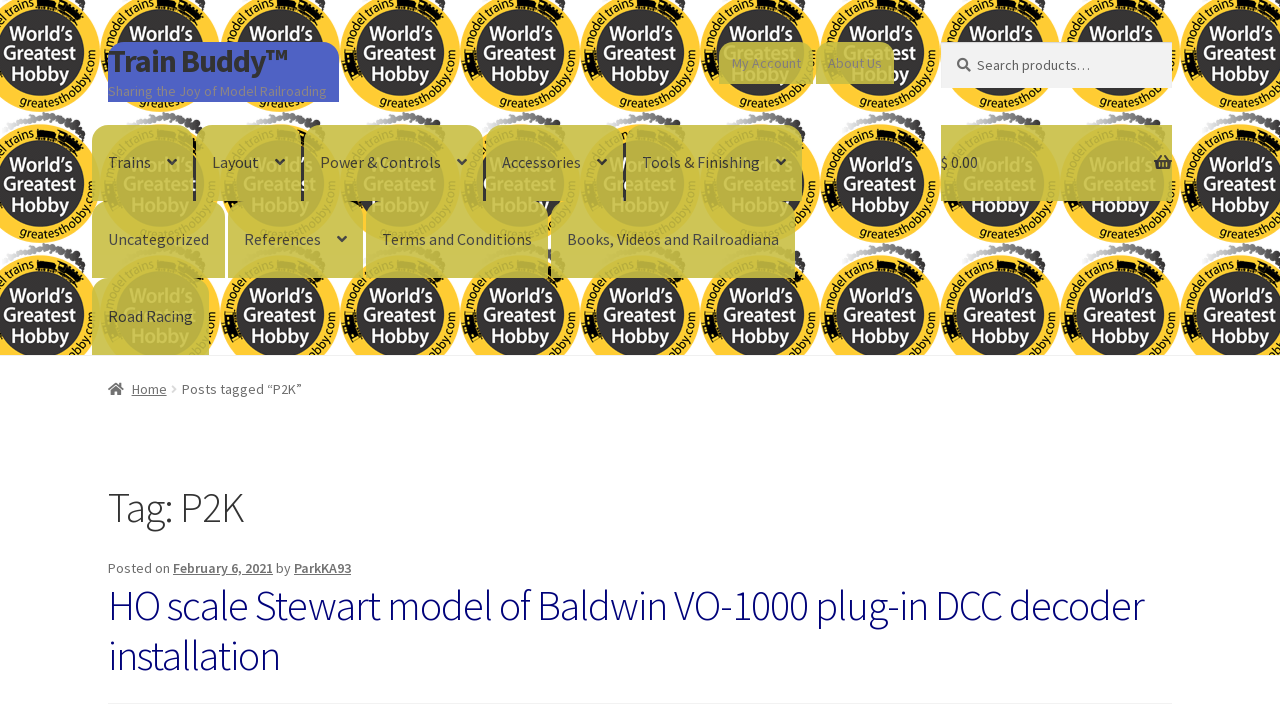

--- FILE ---
content_type: text/html; charset=UTF-8
request_url: https://trainbuddy.com/tag/p2k/
body_size: 15314
content:
<!doctype html>
<html lang="en-US">
<head>
<meta charset="UTF-8">
<meta name="viewport" content="width=device-width, initial-scale=1">
<link rel="profile" href="https://gmpg.org/xfn/11">
<link rel="pingback" href="https://trainbuddy.com/xmlrpc.php">

<meta name='robots' content='index, follow, max-image-preview:large, max-snippet:-1, max-video-preview:-1' />
	<style>img:is([sizes="auto" i], [sizes^="auto," i]) { contain-intrinsic-size: 3000px 1500px }</style>
	<!-- This site has installed PayPal for WooCommerce v1.5.4 - https://www.angelleye.com/product/woocommerce-paypal-plugin/ -->

	<!-- This site is optimized with the Yoast SEO plugin v26.8 - https://yoast.com/product/yoast-seo-wordpress/ -->
	<title>P2K Archives - Train Buddy™</title>
	<link rel="canonical" href="https://trainbuddy.com/tag/p2k/" />
	<meta property="og:locale" content="en_US" />
	<meta property="og:type" content="article" />
	<meta property="og:title" content="P2K Archives - Train Buddy™" />
	<meta property="og:url" content="https://trainbuddy.com/tag/p2k/" />
	<meta property="og:site_name" content="Train Buddy™" />
	<meta name="twitter:card" content="summary_large_image" />
	<meta name="twitter:site" content="@trainbuddy" />
	<script type="application/ld+json" class="yoast-schema-graph">{"@context":"https://schema.org","@graph":[{"@type":"CollectionPage","@id":"https://trainbuddy.com/tag/p2k/","url":"https://trainbuddy.com/tag/p2k/","name":"P2K Archives - Train Buddy™","isPartOf":{"@id":"https://trainbuddy.com/#website"},"breadcrumb":{"@id":"https://trainbuddy.com/tag/p2k/#breadcrumb"},"inLanguage":"en-US"},{"@type":"BreadcrumbList","@id":"https://trainbuddy.com/tag/p2k/#breadcrumb","itemListElement":[{"@type":"ListItem","position":1,"name":"Home","item":"https://trainbuddy.com/"},{"@type":"ListItem","position":2,"name":"P2K"}]},{"@type":"WebSite","@id":"https://trainbuddy.com/#website","url":"https://trainbuddy.com/","name":"Train Buddy™","description":"Sharing the Joy of Model Railroading","publisher":{"@id":"https://trainbuddy.com/#organization"},"potentialAction":[{"@type":"SearchAction","target":{"@type":"EntryPoint","urlTemplate":"https://trainbuddy.com/?s={search_term_string}"},"query-input":{"@type":"PropertyValueSpecification","valueRequired":true,"valueName":"search_term_string"}}],"inLanguage":"en-US"},{"@type":"Organization","@id":"https://trainbuddy.com/#organization","name":"Train Buddy Products","url":"https://trainbuddy.com/","logo":{"@type":"ImageObject","inLanguage":"en-US","@id":"https://trainbuddy.com/#/schema/logo/image/","url":"https://trainbuddy.com/wp-content/uploads/2019/05/TB-Engine-Logo.jpg","contentUrl":"https://trainbuddy.com/wp-content/uploads/2019/05/TB-Engine-Logo.jpg","width":143,"height":95,"caption":"Train Buddy Products"},"image":{"@id":"https://trainbuddy.com/#/schema/logo/image/"},"sameAs":["https://www.facebook.com/TrainBuddy","https://x.com/trainbuddy","https://www.youtube.com/channel/UCl4j4n8ziub6blV4PoZyxIw?view_as=subscriber"]}]}</script>
	<!-- / Yoast SEO plugin. -->


<link rel='dns-prefetch' href='//fonts.googleapis.com' />
<link rel="alternate" type="application/rss+xml" title="Train Buddy™ &raquo; Feed" href="https://trainbuddy.com/feed/" />
<link rel="alternate" type="application/rss+xml" title="Train Buddy™ &raquo; Comments Feed" href="https://trainbuddy.com/comments/feed/" />
<link rel="alternate" type="application/rss+xml" title="Train Buddy™ &raquo; P2K Tag Feed" href="https://trainbuddy.com/tag/p2k/feed/" />
<script>
window._wpemojiSettings = {"baseUrl":"https:\/\/s.w.org\/images\/core\/emoji\/16.0.1\/72x72\/","ext":".png","svgUrl":"https:\/\/s.w.org\/images\/core\/emoji\/16.0.1\/svg\/","svgExt":".svg","source":{"concatemoji":"https:\/\/trainbuddy.com\/wp-includes\/js\/wp-emoji-release.min.js?ver=6.8.3"}};
/*! This file is auto-generated */
!function(s,n){var o,i,e;function c(e){try{var t={supportTests:e,timestamp:(new Date).valueOf()};sessionStorage.setItem(o,JSON.stringify(t))}catch(e){}}function p(e,t,n){e.clearRect(0,0,e.canvas.width,e.canvas.height),e.fillText(t,0,0);var t=new Uint32Array(e.getImageData(0,0,e.canvas.width,e.canvas.height).data),a=(e.clearRect(0,0,e.canvas.width,e.canvas.height),e.fillText(n,0,0),new Uint32Array(e.getImageData(0,0,e.canvas.width,e.canvas.height).data));return t.every(function(e,t){return e===a[t]})}function u(e,t){e.clearRect(0,0,e.canvas.width,e.canvas.height),e.fillText(t,0,0);for(var n=e.getImageData(16,16,1,1),a=0;a<n.data.length;a++)if(0!==n.data[a])return!1;return!0}function f(e,t,n,a){switch(t){case"flag":return n(e,"\ud83c\udff3\ufe0f\u200d\u26a7\ufe0f","\ud83c\udff3\ufe0f\u200b\u26a7\ufe0f")?!1:!n(e,"\ud83c\udde8\ud83c\uddf6","\ud83c\udde8\u200b\ud83c\uddf6")&&!n(e,"\ud83c\udff4\udb40\udc67\udb40\udc62\udb40\udc65\udb40\udc6e\udb40\udc67\udb40\udc7f","\ud83c\udff4\u200b\udb40\udc67\u200b\udb40\udc62\u200b\udb40\udc65\u200b\udb40\udc6e\u200b\udb40\udc67\u200b\udb40\udc7f");case"emoji":return!a(e,"\ud83e\udedf")}return!1}function g(e,t,n,a){var r="undefined"!=typeof WorkerGlobalScope&&self instanceof WorkerGlobalScope?new OffscreenCanvas(300,150):s.createElement("canvas"),o=r.getContext("2d",{willReadFrequently:!0}),i=(o.textBaseline="top",o.font="600 32px Arial",{});return e.forEach(function(e){i[e]=t(o,e,n,a)}),i}function t(e){var t=s.createElement("script");t.src=e,t.defer=!0,s.head.appendChild(t)}"undefined"!=typeof Promise&&(o="wpEmojiSettingsSupports",i=["flag","emoji"],n.supports={everything:!0,everythingExceptFlag:!0},e=new Promise(function(e){s.addEventListener("DOMContentLoaded",e,{once:!0})}),new Promise(function(t){var n=function(){try{var e=JSON.parse(sessionStorage.getItem(o));if("object"==typeof e&&"number"==typeof e.timestamp&&(new Date).valueOf()<e.timestamp+604800&&"object"==typeof e.supportTests)return e.supportTests}catch(e){}return null}();if(!n){if("undefined"!=typeof Worker&&"undefined"!=typeof OffscreenCanvas&&"undefined"!=typeof URL&&URL.createObjectURL&&"undefined"!=typeof Blob)try{var e="postMessage("+g.toString()+"("+[JSON.stringify(i),f.toString(),p.toString(),u.toString()].join(",")+"));",a=new Blob([e],{type:"text/javascript"}),r=new Worker(URL.createObjectURL(a),{name:"wpTestEmojiSupports"});return void(r.onmessage=function(e){c(n=e.data),r.terminate(),t(n)})}catch(e){}c(n=g(i,f,p,u))}t(n)}).then(function(e){for(var t in e)n.supports[t]=e[t],n.supports.everything=n.supports.everything&&n.supports[t],"flag"!==t&&(n.supports.everythingExceptFlag=n.supports.everythingExceptFlag&&n.supports[t]);n.supports.everythingExceptFlag=n.supports.everythingExceptFlag&&!n.supports.flag,n.DOMReady=!1,n.readyCallback=function(){n.DOMReady=!0}}).then(function(){return e}).then(function(){var e;n.supports.everything||(n.readyCallback(),(e=n.source||{}).concatemoji?t(e.concatemoji):e.wpemoji&&e.twemoji&&(t(e.twemoji),t(e.wpemoji)))}))}((window,document),window._wpemojiSettings);
</script>
<link rel='stylesheet' id='stripe-main-styles-css' href='https://trainbuddy.com/wp-content/mu-plugins/vendor/godaddy/mwc-core/assets/css/stripe-settings.css' media='all' />
<style id='wp-emoji-styles-inline-css'>

	img.wp-smiley, img.emoji {
		display: inline !important;
		border: none !important;
		box-shadow: none !important;
		height: 1em !important;
		width: 1em !important;
		margin: 0 0.07em !important;
		vertical-align: -0.1em !important;
		background: none !important;
		padding: 0 !important;
	}
</style>
<link rel='stylesheet' id='wp-block-library-css' href='https://trainbuddy.com/wp-includes/css/dist/block-library/style.min.css?ver=6.8.3' media='all' />
<style id='wp-block-library-theme-inline-css'>
.wp-block-audio :where(figcaption){color:#555;font-size:13px;text-align:center}.is-dark-theme .wp-block-audio :where(figcaption){color:#ffffffa6}.wp-block-audio{margin:0 0 1em}.wp-block-code{border:1px solid #ccc;border-radius:4px;font-family:Menlo,Consolas,monaco,monospace;padding:.8em 1em}.wp-block-embed :where(figcaption){color:#555;font-size:13px;text-align:center}.is-dark-theme .wp-block-embed :where(figcaption){color:#ffffffa6}.wp-block-embed{margin:0 0 1em}.blocks-gallery-caption{color:#555;font-size:13px;text-align:center}.is-dark-theme .blocks-gallery-caption{color:#ffffffa6}:root :where(.wp-block-image figcaption){color:#555;font-size:13px;text-align:center}.is-dark-theme :root :where(.wp-block-image figcaption){color:#ffffffa6}.wp-block-image{margin:0 0 1em}.wp-block-pullquote{border-bottom:4px solid;border-top:4px solid;color:currentColor;margin-bottom:1.75em}.wp-block-pullquote cite,.wp-block-pullquote footer,.wp-block-pullquote__citation{color:currentColor;font-size:.8125em;font-style:normal;text-transform:uppercase}.wp-block-quote{border-left:.25em solid;margin:0 0 1.75em;padding-left:1em}.wp-block-quote cite,.wp-block-quote footer{color:currentColor;font-size:.8125em;font-style:normal;position:relative}.wp-block-quote:where(.has-text-align-right){border-left:none;border-right:.25em solid;padding-left:0;padding-right:1em}.wp-block-quote:where(.has-text-align-center){border:none;padding-left:0}.wp-block-quote.is-large,.wp-block-quote.is-style-large,.wp-block-quote:where(.is-style-plain){border:none}.wp-block-search .wp-block-search__label{font-weight:700}.wp-block-search__button{border:1px solid #ccc;padding:.375em .625em}:where(.wp-block-group.has-background){padding:1.25em 2.375em}.wp-block-separator.has-css-opacity{opacity:.4}.wp-block-separator{border:none;border-bottom:2px solid;margin-left:auto;margin-right:auto}.wp-block-separator.has-alpha-channel-opacity{opacity:1}.wp-block-separator:not(.is-style-wide):not(.is-style-dots){width:100px}.wp-block-separator.has-background:not(.is-style-dots){border-bottom:none;height:1px}.wp-block-separator.has-background:not(.is-style-wide):not(.is-style-dots){height:2px}.wp-block-table{margin:0 0 1em}.wp-block-table td,.wp-block-table th{word-break:normal}.wp-block-table :where(figcaption){color:#555;font-size:13px;text-align:center}.is-dark-theme .wp-block-table :where(figcaption){color:#ffffffa6}.wp-block-video :where(figcaption){color:#555;font-size:13px;text-align:center}.is-dark-theme .wp-block-video :where(figcaption){color:#ffffffa6}.wp-block-video{margin:0 0 1em}:root :where(.wp-block-template-part.has-background){margin-bottom:0;margin-top:0;padding:1.25em 2.375em}
</style>
<style id='classic-theme-styles-inline-css'>
/*! This file is auto-generated */
.wp-block-button__link{color:#fff;background-color:#32373c;border-radius:9999px;box-shadow:none;text-decoration:none;padding:calc(.667em + 2px) calc(1.333em + 2px);font-size:1.125em}.wp-block-file__button{background:#32373c;color:#fff;text-decoration:none}
</style>
<link rel='stylesheet' id='storefront-gutenberg-blocks-css' href='https://trainbuddy.com/wp-content/themes/storefront/assets/css/base/gutenberg-blocks.css?ver=4.6.2' media='all' />
<style id='storefront-gutenberg-blocks-inline-css'>

				.wp-block-button__link:not(.has-text-color) {
					color: #333333;
				}

				.wp-block-button__link:not(.has-text-color):hover,
				.wp-block-button__link:not(.has-text-color):focus,
				.wp-block-button__link:not(.has-text-color):active {
					color: #333333;
				}

				.wp-block-button__link:not(.has-background) {
					background-color: #eeeeee;
				}

				.wp-block-button__link:not(.has-background):hover,
				.wp-block-button__link:not(.has-background):focus,
				.wp-block-button__link:not(.has-background):active {
					border-color: #d5d5d5;
					background-color: #d5d5d5;
				}

				.wc-block-grid__products .wc-block-grid__product .wp-block-button__link {
					background-color: #eeeeee;
					border-color: #eeeeee;
					color: #333333;
				}

				.wp-block-quote footer,
				.wp-block-quote cite,
				.wp-block-quote__citation {
					color: #6d6d6d;
				}

				.wp-block-pullquote cite,
				.wp-block-pullquote footer,
				.wp-block-pullquote__citation {
					color: #6d6d6d;
				}

				.wp-block-image figcaption {
					color: #6d6d6d;
				}

				.wp-block-separator.is-style-dots::before {
					color: #333333;
				}

				.wp-block-file a.wp-block-file__button {
					color: #333333;
					background-color: #eeeeee;
					border-color: #eeeeee;
				}

				.wp-block-file a.wp-block-file__button:hover,
				.wp-block-file a.wp-block-file__button:focus,
				.wp-block-file a.wp-block-file__button:active {
					color: #333333;
					background-color: #d5d5d5;
				}

				.wp-block-code,
				.wp-block-preformatted pre {
					color: #6d6d6d;
				}

				.wp-block-table:not( .has-background ):not( .is-style-stripes ) tbody tr:nth-child(2n) td {
					background-color: #fdfdfd;
				}

				.wp-block-cover .wp-block-cover__inner-container h1:not(.has-text-color),
				.wp-block-cover .wp-block-cover__inner-container h2:not(.has-text-color),
				.wp-block-cover .wp-block-cover__inner-container h3:not(.has-text-color),
				.wp-block-cover .wp-block-cover__inner-container h4:not(.has-text-color),
				.wp-block-cover .wp-block-cover__inner-container h5:not(.has-text-color),
				.wp-block-cover .wp-block-cover__inner-container h6:not(.has-text-color) {
					color: #000000;
				}

				div.wc-block-components-price-slider__range-input-progress,
				.rtl .wc-block-components-price-slider__range-input-progress {
					--range-color: #00027a;
				}

				/* Target only IE11 */
				@media all and (-ms-high-contrast: none), (-ms-high-contrast: active) {
					.wc-block-components-price-slider__range-input-progress {
						background: #00027a;
					}
				}

				.wc-block-components-button:not(.is-link) {
					background-color: #333333;
					color: #ffffff;
				}

				.wc-block-components-button:not(.is-link):hover,
				.wc-block-components-button:not(.is-link):focus,
				.wc-block-components-button:not(.is-link):active {
					background-color: #1a1a1a;
					color: #ffffff;
				}

				.wc-block-components-button:not(.is-link):disabled {
					background-color: #333333;
					color: #ffffff;
				}

				.wc-block-cart__submit-container {
					background-color: #ffffff;
				}

				.wc-block-cart__submit-container::before {
					color: rgba(220,220,220,0.5);
				}

				.wc-block-components-order-summary-item__quantity {
					background-color: #ffffff;
					border-color: #6d6d6d;
					box-shadow: 0 0 0 2px #ffffff;
					color: #6d6d6d;
				}
			
</style>
<style id='global-styles-inline-css'>
:root{--wp--preset--aspect-ratio--square: 1;--wp--preset--aspect-ratio--4-3: 4/3;--wp--preset--aspect-ratio--3-4: 3/4;--wp--preset--aspect-ratio--3-2: 3/2;--wp--preset--aspect-ratio--2-3: 2/3;--wp--preset--aspect-ratio--16-9: 16/9;--wp--preset--aspect-ratio--9-16: 9/16;--wp--preset--color--black: #000000;--wp--preset--color--cyan-bluish-gray: #abb8c3;--wp--preset--color--white: #ffffff;--wp--preset--color--pale-pink: #f78da7;--wp--preset--color--vivid-red: #cf2e2e;--wp--preset--color--luminous-vivid-orange: #ff6900;--wp--preset--color--luminous-vivid-amber: #fcb900;--wp--preset--color--light-green-cyan: #7bdcb5;--wp--preset--color--vivid-green-cyan: #00d084;--wp--preset--color--pale-cyan-blue: #8ed1fc;--wp--preset--color--vivid-cyan-blue: #0693e3;--wp--preset--color--vivid-purple: #9b51e0;--wp--preset--gradient--vivid-cyan-blue-to-vivid-purple: linear-gradient(135deg,rgba(6,147,227,1) 0%,rgb(155,81,224) 100%);--wp--preset--gradient--light-green-cyan-to-vivid-green-cyan: linear-gradient(135deg,rgb(122,220,180) 0%,rgb(0,208,130) 100%);--wp--preset--gradient--luminous-vivid-amber-to-luminous-vivid-orange: linear-gradient(135deg,rgba(252,185,0,1) 0%,rgba(255,105,0,1) 100%);--wp--preset--gradient--luminous-vivid-orange-to-vivid-red: linear-gradient(135deg,rgba(255,105,0,1) 0%,rgb(207,46,46) 100%);--wp--preset--gradient--very-light-gray-to-cyan-bluish-gray: linear-gradient(135deg,rgb(238,238,238) 0%,rgb(169,184,195) 100%);--wp--preset--gradient--cool-to-warm-spectrum: linear-gradient(135deg,rgb(74,234,220) 0%,rgb(151,120,209) 20%,rgb(207,42,186) 40%,rgb(238,44,130) 60%,rgb(251,105,98) 80%,rgb(254,248,76) 100%);--wp--preset--gradient--blush-light-purple: linear-gradient(135deg,rgb(255,206,236) 0%,rgb(152,150,240) 100%);--wp--preset--gradient--blush-bordeaux: linear-gradient(135deg,rgb(254,205,165) 0%,rgb(254,45,45) 50%,rgb(107,0,62) 100%);--wp--preset--gradient--luminous-dusk: linear-gradient(135deg,rgb(255,203,112) 0%,rgb(199,81,192) 50%,rgb(65,88,208) 100%);--wp--preset--gradient--pale-ocean: linear-gradient(135deg,rgb(255,245,203) 0%,rgb(182,227,212) 50%,rgb(51,167,181) 100%);--wp--preset--gradient--electric-grass: linear-gradient(135deg,rgb(202,248,128) 0%,rgb(113,206,126) 100%);--wp--preset--gradient--midnight: linear-gradient(135deg,rgb(2,3,129) 0%,rgb(40,116,252) 100%);--wp--preset--font-size--small: 14px;--wp--preset--font-size--medium: 23px;--wp--preset--font-size--large: 26px;--wp--preset--font-size--x-large: 42px;--wp--preset--font-size--normal: 16px;--wp--preset--font-size--huge: 37px;--wp--preset--spacing--20: 0.44rem;--wp--preset--spacing--30: 0.67rem;--wp--preset--spacing--40: 1rem;--wp--preset--spacing--50: 1.5rem;--wp--preset--spacing--60: 2.25rem;--wp--preset--spacing--70: 3.38rem;--wp--preset--spacing--80: 5.06rem;--wp--preset--shadow--natural: 6px 6px 9px rgba(0, 0, 0, 0.2);--wp--preset--shadow--deep: 12px 12px 50px rgba(0, 0, 0, 0.4);--wp--preset--shadow--sharp: 6px 6px 0px rgba(0, 0, 0, 0.2);--wp--preset--shadow--outlined: 6px 6px 0px -3px rgba(255, 255, 255, 1), 6px 6px rgba(0, 0, 0, 1);--wp--preset--shadow--crisp: 6px 6px 0px rgba(0, 0, 0, 1);}:root :where(.is-layout-flow) > :first-child{margin-block-start: 0;}:root :where(.is-layout-flow) > :last-child{margin-block-end: 0;}:root :where(.is-layout-flow) > *{margin-block-start: 24px;margin-block-end: 0;}:root :where(.is-layout-constrained) > :first-child{margin-block-start: 0;}:root :where(.is-layout-constrained) > :last-child{margin-block-end: 0;}:root :where(.is-layout-constrained) > *{margin-block-start: 24px;margin-block-end: 0;}:root :where(.is-layout-flex){gap: 24px;}:root :where(.is-layout-grid){gap: 24px;}body .is-layout-flex{display: flex;}.is-layout-flex{flex-wrap: wrap;align-items: center;}.is-layout-flex > :is(*, div){margin: 0;}body .is-layout-grid{display: grid;}.is-layout-grid > :is(*, div){margin: 0;}.has-black-color{color: var(--wp--preset--color--black) !important;}.has-cyan-bluish-gray-color{color: var(--wp--preset--color--cyan-bluish-gray) !important;}.has-white-color{color: var(--wp--preset--color--white) !important;}.has-pale-pink-color{color: var(--wp--preset--color--pale-pink) !important;}.has-vivid-red-color{color: var(--wp--preset--color--vivid-red) !important;}.has-luminous-vivid-orange-color{color: var(--wp--preset--color--luminous-vivid-orange) !important;}.has-luminous-vivid-amber-color{color: var(--wp--preset--color--luminous-vivid-amber) !important;}.has-light-green-cyan-color{color: var(--wp--preset--color--light-green-cyan) !important;}.has-vivid-green-cyan-color{color: var(--wp--preset--color--vivid-green-cyan) !important;}.has-pale-cyan-blue-color{color: var(--wp--preset--color--pale-cyan-blue) !important;}.has-vivid-cyan-blue-color{color: var(--wp--preset--color--vivid-cyan-blue) !important;}.has-vivid-purple-color{color: var(--wp--preset--color--vivid-purple) !important;}.has-black-background-color{background-color: var(--wp--preset--color--black) !important;}.has-cyan-bluish-gray-background-color{background-color: var(--wp--preset--color--cyan-bluish-gray) !important;}.has-white-background-color{background-color: var(--wp--preset--color--white) !important;}.has-pale-pink-background-color{background-color: var(--wp--preset--color--pale-pink) !important;}.has-vivid-red-background-color{background-color: var(--wp--preset--color--vivid-red) !important;}.has-luminous-vivid-orange-background-color{background-color: var(--wp--preset--color--luminous-vivid-orange) !important;}.has-luminous-vivid-amber-background-color{background-color: var(--wp--preset--color--luminous-vivid-amber) !important;}.has-light-green-cyan-background-color{background-color: var(--wp--preset--color--light-green-cyan) !important;}.has-vivid-green-cyan-background-color{background-color: var(--wp--preset--color--vivid-green-cyan) !important;}.has-pale-cyan-blue-background-color{background-color: var(--wp--preset--color--pale-cyan-blue) !important;}.has-vivid-cyan-blue-background-color{background-color: var(--wp--preset--color--vivid-cyan-blue) !important;}.has-vivid-purple-background-color{background-color: var(--wp--preset--color--vivid-purple) !important;}.has-black-border-color{border-color: var(--wp--preset--color--black) !important;}.has-cyan-bluish-gray-border-color{border-color: var(--wp--preset--color--cyan-bluish-gray) !important;}.has-white-border-color{border-color: var(--wp--preset--color--white) !important;}.has-pale-pink-border-color{border-color: var(--wp--preset--color--pale-pink) !important;}.has-vivid-red-border-color{border-color: var(--wp--preset--color--vivid-red) !important;}.has-luminous-vivid-orange-border-color{border-color: var(--wp--preset--color--luminous-vivid-orange) !important;}.has-luminous-vivid-amber-border-color{border-color: var(--wp--preset--color--luminous-vivid-amber) !important;}.has-light-green-cyan-border-color{border-color: var(--wp--preset--color--light-green-cyan) !important;}.has-vivid-green-cyan-border-color{border-color: var(--wp--preset--color--vivid-green-cyan) !important;}.has-pale-cyan-blue-border-color{border-color: var(--wp--preset--color--pale-cyan-blue) !important;}.has-vivid-cyan-blue-border-color{border-color: var(--wp--preset--color--vivid-cyan-blue) !important;}.has-vivid-purple-border-color{border-color: var(--wp--preset--color--vivid-purple) !important;}.has-vivid-cyan-blue-to-vivid-purple-gradient-background{background: var(--wp--preset--gradient--vivid-cyan-blue-to-vivid-purple) !important;}.has-light-green-cyan-to-vivid-green-cyan-gradient-background{background: var(--wp--preset--gradient--light-green-cyan-to-vivid-green-cyan) !important;}.has-luminous-vivid-amber-to-luminous-vivid-orange-gradient-background{background: var(--wp--preset--gradient--luminous-vivid-amber-to-luminous-vivid-orange) !important;}.has-luminous-vivid-orange-to-vivid-red-gradient-background{background: var(--wp--preset--gradient--luminous-vivid-orange-to-vivid-red) !important;}.has-very-light-gray-to-cyan-bluish-gray-gradient-background{background: var(--wp--preset--gradient--very-light-gray-to-cyan-bluish-gray) !important;}.has-cool-to-warm-spectrum-gradient-background{background: var(--wp--preset--gradient--cool-to-warm-spectrum) !important;}.has-blush-light-purple-gradient-background{background: var(--wp--preset--gradient--blush-light-purple) !important;}.has-blush-bordeaux-gradient-background{background: var(--wp--preset--gradient--blush-bordeaux) !important;}.has-luminous-dusk-gradient-background{background: var(--wp--preset--gradient--luminous-dusk) !important;}.has-pale-ocean-gradient-background{background: var(--wp--preset--gradient--pale-ocean) !important;}.has-electric-grass-gradient-background{background: var(--wp--preset--gradient--electric-grass) !important;}.has-midnight-gradient-background{background: var(--wp--preset--gradient--midnight) !important;}.has-small-font-size{font-size: var(--wp--preset--font-size--small) !important;}.has-medium-font-size{font-size: var(--wp--preset--font-size--medium) !important;}.has-large-font-size{font-size: var(--wp--preset--font-size--large) !important;}.has-x-large-font-size{font-size: var(--wp--preset--font-size--x-large) !important;}
:root :where(.wp-block-pullquote){font-size: 1.5em;line-height: 1.6;}
</style>
<style id='woocommerce-inline-inline-css'>
.woocommerce form .form-row .required { visibility: visible; }
</style>
<link rel='stylesheet' id='cmplz-general-css' href='https://trainbuddy.com/wp-content/plugins/complianz-gdpr/assets/css/cookieblocker.min.css?ver=1765948634' media='all' />
<link rel='stylesheet' id='wp-components-css' href='https://trainbuddy.com/wp-includes/css/dist/components/style.min.css?ver=6.8.3' media='all' />
<link rel='stylesheet' id='godaddy-styles-css' href='https://trainbuddy.com/wp-content/mu-plugins/vendor/wpex/godaddy-launch/includes/Dependencies/GoDaddy/Styles/build/latest.css?ver=2.0.2' media='all' />
<link rel='stylesheet' id='parent-style-css' href='https://trainbuddy.com/wp-content/themes/storefront/style.css?ver=6.8.3' media='all' />
<link rel='stylesheet' id='child-style-css' href='https://trainbuddy.com/wp-content/themes/storefront_child/style.css?ver=6.8.3' media='all' />
<link rel='stylesheet' id='storefront-style-css' href='https://trainbuddy.com/wp-content/themes/storefront/style.css?ver=4.6.2' media='all' />
<style id='storefront-style-inline-css'>

			.main-navigation ul li a,
			.site-title a,
			ul.menu li a,
			.site-branding h1 a,
			button.menu-toggle,
			button.menu-toggle:hover,
			.handheld-navigation .dropdown-toggle {
				color: #333333;
			}

			button.menu-toggle,
			button.menu-toggle:hover {
				border-color: #333333;
			}

			.main-navigation ul li a:hover,
			.main-navigation ul li:hover > a,
			.site-title a:hover,
			.site-header ul.menu li.current-menu-item > a {
				color: #747474;
			}

			table:not( .has-background ) th {
				background-color: #f8f8f8;
			}

			table:not( .has-background ) tbody td {
				background-color: #fdfdfd;
			}

			table:not( .has-background ) tbody tr:nth-child(2n) td,
			fieldset,
			fieldset legend {
				background-color: #fbfbfb;
			}

			.site-header,
			.secondary-navigation ul ul,
			.main-navigation ul.menu > li.menu-item-has-children:after,
			.secondary-navigation ul.menu ul,
			.storefront-handheld-footer-bar,
			.storefront-handheld-footer-bar ul li > a,
			.storefront-handheld-footer-bar ul li.search .site-search,
			button.menu-toggle,
			button.menu-toggle:hover {
				background-color: #ffffff;
			}

			p.site-description,
			.site-header,
			.storefront-handheld-footer-bar {
				color: #8c8585;
			}

			button.menu-toggle:after,
			button.menu-toggle:before,
			button.menu-toggle span:before {
				background-color: #333333;
			}

			h1, h2, h3, h4, h5, h6, .wc-block-grid__product-title {
				color: #333333;
			}

			.widget h1 {
				border-bottom-color: #333333;
			}

			body,
			.secondary-navigation a {
				color: #6d6d6d;
			}

			.widget-area .widget a,
			.hentry .entry-header .posted-on a,
			.hentry .entry-header .post-author a,
			.hentry .entry-header .post-comments a,
			.hentry .entry-header .byline a {
				color: #727272;
			}

			a {
				color: #00027a;
			}

			a:focus,
			button:focus,
			.button.alt:focus,
			input:focus,
			textarea:focus,
			input[type="button"]:focus,
			input[type="reset"]:focus,
			input[type="submit"]:focus,
			input[type="email"]:focus,
			input[type="tel"]:focus,
			input[type="url"]:focus,
			input[type="password"]:focus,
			input[type="search"]:focus {
				outline-color: #00027a;
			}

			button, input[type="button"], input[type="reset"], input[type="submit"], .button, .widget a.button {
				background-color: #eeeeee;
				border-color: #eeeeee;
				color: #333333;
			}

			button:hover, input[type="button"]:hover, input[type="reset"]:hover, input[type="submit"]:hover, .button:hover, .widget a.button:hover {
				background-color: #d5d5d5;
				border-color: #d5d5d5;
				color: #333333;
			}

			button.alt, input[type="button"].alt, input[type="reset"].alt, input[type="submit"].alt, .button.alt, .widget-area .widget a.button.alt {
				background-color: #333333;
				border-color: #333333;
				color: #ffffff;
			}

			button.alt:hover, input[type="button"].alt:hover, input[type="reset"].alt:hover, input[type="submit"].alt:hover, .button.alt:hover, .widget-area .widget a.button.alt:hover {
				background-color: #1a1a1a;
				border-color: #1a1a1a;
				color: #ffffff;
			}

			.pagination .page-numbers li .page-numbers.current {
				background-color: #e6e6e6;
				color: #636363;
			}

			#comments .comment-list .comment-content .comment-text {
				background-color: #f8f8f8;
			}

			.site-footer {
				background-color: #f0f0f0;
				color: #6d6d6d;
			}

			.site-footer a:not(.button):not(.components-button) {
				color: #333333;
			}

			.site-footer .storefront-handheld-footer-bar a:not(.button):not(.components-button) {
				color: #333333;
			}

			.site-footer h1, .site-footer h2, .site-footer h3, .site-footer h4, .site-footer h5, .site-footer h6, .site-footer .widget .widget-title, .site-footer .widget .widgettitle {
				color: #333333;
			}

			.page-template-template-homepage.has-post-thumbnail .type-page.has-post-thumbnail .entry-title {
				color: #000000;
			}

			.page-template-template-homepage.has-post-thumbnail .type-page.has-post-thumbnail .entry-content {
				color: #000000;
			}

			@media screen and ( min-width: 768px ) {
				.secondary-navigation ul.menu a:hover {
					color: #a59e9e;
				}

				.secondary-navigation ul.menu a {
					color: #8c8585;
				}

				.main-navigation ul.menu ul.sub-menu,
				.main-navigation ul.nav-menu ul.children {
					background-color: #f0f0f0;
				}

				.site-header {
					border-bottom-color: #f0f0f0;
				}
			}
</style>
<link rel='stylesheet' id='storefront-icons-css' href='https://trainbuddy.com/wp-content/themes/storefront/assets/css/base/icons.css?ver=4.6.2' media='all' />
<link rel='stylesheet' id='storefront-fonts-css' href='https://fonts.googleapis.com/css?family=Source+Sans+Pro%3A400%2C300%2C300italic%2C400italic%2C600%2C700%2C900&#038;subset=latin%2Clatin-ext&#038;ver=4.6.2' media='all' />
<link rel='stylesheet' id='storefront-woocommerce-style-css' href='https://trainbuddy.com/wp-content/themes/storefront/assets/css/woocommerce/woocommerce.css?ver=4.6.2' media='all' />
<style id='storefront-woocommerce-style-inline-css'>
@font-face {
				font-family: star;
				src: url(https://trainbuddy.com/wp-content/plugins/woocommerce/assets/fonts/star.eot);
				src:
					url(https://trainbuddy.com/wp-content/plugins/woocommerce/assets/fonts/star.eot?#iefix) format("embedded-opentype"),
					url(https://trainbuddy.com/wp-content/plugins/woocommerce/assets/fonts/star.woff) format("woff"),
					url(https://trainbuddy.com/wp-content/plugins/woocommerce/assets/fonts/star.ttf) format("truetype"),
					url(https://trainbuddy.com/wp-content/plugins/woocommerce/assets/fonts/star.svg#star) format("svg");
				font-weight: 400;
				font-style: normal;
			}
			@font-face {
				font-family: WooCommerce;
				src: url(https://trainbuddy.com/wp-content/plugins/woocommerce/assets/fonts/WooCommerce.eot);
				src:
					url(https://trainbuddy.com/wp-content/plugins/woocommerce/assets/fonts/WooCommerce.eot?#iefix) format("embedded-opentype"),
					url(https://trainbuddy.com/wp-content/plugins/woocommerce/assets/fonts/WooCommerce.woff) format("woff"),
					url(https://trainbuddy.com/wp-content/plugins/woocommerce/assets/fonts/WooCommerce.ttf) format("truetype"),
					url(https://trainbuddy.com/wp-content/plugins/woocommerce/assets/fonts/WooCommerce.svg#WooCommerce) format("svg");
				font-weight: 400;
				font-style: normal;
			}

			a.cart-contents,
			.site-header-cart .widget_shopping_cart a {
				color: #333333;
			}

			a.cart-contents:hover,
			.site-header-cart .widget_shopping_cart a:hover,
			.site-header-cart:hover > li > a {
				color: #747474;
			}

			table.cart td.product-remove,
			table.cart td.actions {
				border-top-color: #ffffff;
			}

			.storefront-handheld-footer-bar ul li.cart .count {
				background-color: #333333;
				color: #ffffff;
				border-color: #ffffff;
			}

			.woocommerce-tabs ul.tabs li.active a,
			ul.products li.product .price,
			.onsale,
			.wc-block-grid__product-onsale,
			.widget_search form:before,
			.widget_product_search form:before {
				color: #6d6d6d;
			}

			.woocommerce-breadcrumb a,
			a.woocommerce-review-link,
			.product_meta a {
				color: #727272;
			}

			.wc-block-grid__product-onsale,
			.onsale {
				border-color: #6d6d6d;
			}

			.star-rating span:before,
			.quantity .plus, .quantity .minus,
			p.stars a:hover:after,
			p.stars a:after,
			.star-rating span:before,
			#payment .payment_methods li input[type=radio]:first-child:checked+label:before {
				color: #00027a;
			}

			.widget_price_filter .ui-slider .ui-slider-range,
			.widget_price_filter .ui-slider .ui-slider-handle {
				background-color: #00027a;
			}

			.order_details {
				background-color: #f8f8f8;
			}

			.order_details > li {
				border-bottom: 1px dotted #e3e3e3;
			}

			.order_details:before,
			.order_details:after {
				background: -webkit-linear-gradient(transparent 0,transparent 0),-webkit-linear-gradient(135deg,#f8f8f8 33.33%,transparent 33.33%),-webkit-linear-gradient(45deg,#f8f8f8 33.33%,transparent 33.33%)
			}

			#order_review {
				background-color: #ffffff;
			}

			#payment .payment_methods > li .payment_box,
			#payment .place-order {
				background-color: #fafafa;
			}

			#payment .payment_methods > li:not(.woocommerce-notice) {
				background-color: #f5f5f5;
			}

			#payment .payment_methods > li:not(.woocommerce-notice):hover {
				background-color: #f0f0f0;
			}

			.woocommerce-pagination .page-numbers li .page-numbers.current {
				background-color: #e6e6e6;
				color: #636363;
			}

			.wc-block-grid__product-onsale,
			.onsale,
			.woocommerce-pagination .page-numbers li .page-numbers:not(.current) {
				color: #6d6d6d;
			}

			p.stars a:before,
			p.stars a:hover~a:before,
			p.stars.selected a.active~a:before {
				color: #6d6d6d;
			}

			p.stars.selected a.active:before,
			p.stars:hover a:before,
			p.stars.selected a:not(.active):before,
			p.stars.selected a.active:before {
				color: #00027a;
			}

			.single-product div.product .woocommerce-product-gallery .woocommerce-product-gallery__trigger {
				background-color: #eeeeee;
				color: #333333;
			}

			.single-product div.product .woocommerce-product-gallery .woocommerce-product-gallery__trigger:hover {
				background-color: #d5d5d5;
				border-color: #d5d5d5;
				color: #333333;
			}

			.button.added_to_cart:focus,
			.button.wc-forward:focus {
				outline-color: #00027a;
			}

			.added_to_cart,
			.site-header-cart .widget_shopping_cart a.button,
			.wc-block-grid__products .wc-block-grid__product .wp-block-button__link {
				background-color: #eeeeee;
				border-color: #eeeeee;
				color: #333333;
			}

			.added_to_cart:hover,
			.site-header-cart .widget_shopping_cart a.button:hover,
			.wc-block-grid__products .wc-block-grid__product .wp-block-button__link:hover {
				background-color: #d5d5d5;
				border-color: #d5d5d5;
				color: #333333;
			}

			.added_to_cart.alt, .added_to_cart, .widget a.button.checkout {
				background-color: #333333;
				border-color: #333333;
				color: #ffffff;
			}

			.added_to_cart.alt:hover, .added_to_cart:hover, .widget a.button.checkout:hover {
				background-color: #1a1a1a;
				border-color: #1a1a1a;
				color: #ffffff;
			}

			.button.loading {
				color: #eeeeee;
			}

			.button.loading:hover {
				background-color: #eeeeee;
			}

			.button.loading:after {
				color: #333333;
			}

			@media screen and ( min-width: 768px ) {
				.site-header-cart .widget_shopping_cart,
				.site-header .product_list_widget li .quantity {
					color: #8c8585;
				}

				.site-header-cart .widget_shopping_cart .buttons,
				.site-header-cart .widget_shopping_cart .total {
					background-color: #f5f5f5;
				}

				.site-header-cart .widget_shopping_cart {
					background-color: #f0f0f0;
				}
			}
				.storefront-product-pagination a {
					color: #6d6d6d;
					background-color: #ffffff;
				}
				.storefront-sticky-add-to-cart {
					color: #6d6d6d;
					background-color: #ffffff;
				}

				.storefront-sticky-add-to-cart a:not(.button) {
					color: #333333;
				}
</style>
<link rel='stylesheet' id='storefront-child-style-css' href='https://trainbuddy.com/wp-content/themes/storefront_child/style.css?ver=6.8.3' media='all' />
<link rel='stylesheet' id='storefront-woocommerce-brands-style-css' href='https://trainbuddy.com/wp-content/themes/storefront/assets/css/woocommerce/extensions/brands.css?ver=4.6.2' media='all' />
<script async src="https://trainbuddy.com/wp-content/plugins/burst-statistics/assets/js/timeme/timeme.min.js?ver=1769145430" id="burst-timeme-js"></script>
<script async src="https://trainbuddy.com/wp-content/uploads/burst/js/burst.min.js?ver=1769172032" id="burst-js"></script>
<script src="https://trainbuddy.com/wp-includes/js/jquery/jquery.min.js?ver=3.7.1" id="jquery-core-js"></script>
<script src="https://trainbuddy.com/wp-includes/js/jquery/jquery-migrate.min.js?ver=3.4.1" id="jquery-migrate-js"></script>
<script src="https://trainbuddy.com/wp-content/plugins/woocommerce/assets/js/jquery-blockui/jquery.blockUI.min.js?ver=2.7.0-wc.10.4.3" id="wc-jquery-blockui-js" defer data-wp-strategy="defer"></script>
<script id="wc-add-to-cart-js-extra">
var wc_add_to_cart_params = {"ajax_url":"\/wp-admin\/admin-ajax.php","wc_ajax_url":"\/?wc-ajax=%%endpoint%%","i18n_view_cart":"View cart","cart_url":"https:\/\/trainbuddy.com\/cart\/","is_cart":"","cart_redirect_after_add":"yes"};
</script>
<script src="https://trainbuddy.com/wp-content/plugins/woocommerce/assets/js/frontend/add-to-cart.min.js?ver=10.4.3" id="wc-add-to-cart-js" defer data-wp-strategy="defer"></script>
<script src="https://trainbuddy.com/wp-content/plugins/woocommerce/assets/js/js-cookie/js.cookie.min.js?ver=2.1.4-wc.10.4.3" id="wc-js-cookie-js" defer data-wp-strategy="defer"></script>
<script id="woocommerce-js-extra">
var woocommerce_params = {"ajax_url":"\/wp-admin\/admin-ajax.php","wc_ajax_url":"\/?wc-ajax=%%endpoint%%","i18n_password_show":"Show password","i18n_password_hide":"Hide password"};
</script>
<script src="https://trainbuddy.com/wp-content/plugins/woocommerce/assets/js/frontend/woocommerce.min.js?ver=10.4.3" id="woocommerce-js" defer data-wp-strategy="defer"></script>
<script id="wc-cart-fragments-js-extra">
var wc_cart_fragments_params = {"ajax_url":"\/wp-admin\/admin-ajax.php","wc_ajax_url":"\/?wc-ajax=%%endpoint%%","cart_hash_key":"wc_cart_hash_aa2dc8e29fe5ba56a6b1b8a1aa5fc546","fragment_name":"wc_fragments_aa2dc8e29fe5ba56a6b1b8a1aa5fc546","request_timeout":"5000"};
</script>
<script src="https://trainbuddy.com/wp-content/plugins/woocommerce/assets/js/frontend/cart-fragments.min.js?ver=10.4.3" id="wc-cart-fragments-js" defer data-wp-strategy="defer"></script>
<link rel="https://api.w.org/" href="https://trainbuddy.com/wp-json/" /><link rel="alternate" title="JSON" type="application/json" href="https://trainbuddy.com/wp-json/wp/v2/tags/1096" /><link rel="EditURI" type="application/rsd+xml" title="RSD" href="https://trainbuddy.com/xmlrpc.php?rsd" />
<meta name="generator" content="WordPress 6.8.3" />
<meta name="generator" content="WooCommerce 10.4.3" />
	<noscript><style>.woocommerce-product-gallery{ opacity: 1 !important; }</style></noscript>
	<link rel="icon" href="https://trainbuddy.com/wp-content/uploads/2016/01/cropped-TB_icon-32x32.jpg" sizes="32x32" />
<link rel="icon" href="https://trainbuddy.com/wp-content/uploads/2016/01/cropped-TB_icon-192x192.jpg" sizes="192x192" />
<link rel="apple-touch-icon" href="https://trainbuddy.com/wp-content/uploads/2016/01/cropped-TB_icon-180x180.jpg" />
<meta name="msapplication-TileImage" content="https://trainbuddy.com/wp-content/uploads/2016/01/cropped-TB_icon-270x270.jpg" />
		<style id="wp-custom-css">
			/*
Theme Name:     StoreFront_Child
Description:    
Author:         ParkKA93
Template:       storefront

(optional values you can add: Theme URI, Author URI, Version, License, License URI, Tags, Text Domain)
*/
.site-header-cart .cart-contents {
	background-color: #c9bf44;
	opacity: .9;
}

.site-header-cart .cart-contents .count {
	color: #c9bf44;
	border-top-right-radius: 1em;
	border-top-left-radius: 1em;
	opacity: 1;
}

navigation ul.menu > li > a, .main-navigation ul.nav-menu > li > a {
	background-color: #c9bf44;
	opacity: .9;
	border-top-right-radius: 1em;
	border-top-left-radius: 1em;
}

.secondary-navigation ul.menu a {
	background-color: #c9bf44;
	border-top-right-radius: 1em;
	border-top-left-radius: 1em;
	opacity: .9;
}
.site-branding {
	background-color: #4f62c4;
	border-top-right-radius: 1em;
	border-top-left-radius: 1em;
	opacity: 1;
}
		</style>
		</head>

<body data-rsssl=1 class="archive tag tag-p2k tag-1096 wp-embed-responsive wp-theme-storefront wp-child-theme-storefront_child theme-storefront woocommerce-no-js storefront-full-width-content storefront-secondary-navigation storefront-align-wide left-sidebar woocommerce-active" data-burst_id="1096" data-burst_type="tag">



<div id="page" class="hfeed site">
	
	<header id="masthead" class="site-header" role="banner" style="background-image: url(https://trainbuddy.com/wp-content/uploads/2016/01/cropped-wghlogo3.gif); ">

		<div class="col-full">		<a class="skip-link screen-reader-text" href="#site-navigation">Skip to navigation</a>
		<a class="skip-link screen-reader-text" href="#content">Skip to content</a>
				<div class="site-branding">
			<div class="beta site-title"><a href="https://trainbuddy.com/" rel="home">Train Buddy™</a></div><p class="site-description">Sharing the Joy of Model Railroading</p>		</div>
					<nav class="secondary-navigation" role="navigation" aria-label="Secondary Navigation">
				<div class="menu-home_top-container"><ul id="menu-home_top" class="menu"><li id="menu-item-2641" class="menu-item menu-item-type-post_type menu-item-object-page menu-item-2641"><a href="https://trainbuddy.com/account/">My Account</a></li>
<li id="menu-item-2642" class="menu-item menu-item-type-post_type menu-item-object-page menu-item-2642"><a href="https://trainbuddy.com/about-us/">About Us</a></li>
</ul></div>			</nav><!-- #site-navigation -->
						<div class="site-search">
				<div class="widget woocommerce widget_product_search"><form role="search" method="get" class="woocommerce-product-search" action="https://trainbuddy.com/">
	<label class="screen-reader-text" for="woocommerce-product-search-field-0">Search for:</label>
	<input type="search" id="woocommerce-product-search-field-0" class="search-field" placeholder="Search products&hellip;" value="" name="s" />
	<button type="submit" value="Search" class="">Search</button>
	<input type="hidden" name="post_type" value="product" />
</form>
</div>			</div>
			</div><div class="storefront-primary-navigation"><div class="col-full">		<nav id="site-navigation" class="main-navigation" role="navigation" aria-label="Primary Navigation">
		<button id="site-navigation-menu-toggle" class="menu-toggle" aria-controls="site-navigation" aria-expanded="false"><span>Menu</span></button>
			<div class="primary-navigation"><ul id="menu-category_menu" class="menu"><li id="menu-item-2631" class="menu-item menu-item-type-taxonomy menu-item-object-product_cat menu-item-has-children menu-item-2631"><a href="https://trainbuddy.com/product-category/trains/">Trains</a>
<ul class="sub-menu">
	<li id="menu-item-2942" class="menu-item menu-item-type-taxonomy menu-item-object-product_cat menu-item-2942"><a href="https://trainbuddy.com/product-category/trains/freight-cars/">Freight Cars</a></li>
	<li id="menu-item-2949" class="menu-item menu-item-type-taxonomy menu-item-object-product_cat menu-item-2949"><a href="https://trainbuddy.com/product-category/trains/locomotivestraction/">Locomotives/Traction</a></li>
	<li id="menu-item-2953" class="menu-item menu-item-type-taxonomy menu-item-object-product_cat menu-item-2953"><a href="https://trainbuddy.com/product-category/trains/passenger/">Passenger</a></li>
</ul>
</li>
<li id="menu-item-2627" class="menu-item menu-item-type-taxonomy menu-item-object-product_cat menu-item-has-children menu-item-2627"><a href="https://trainbuddy.com/product-category/layout/">Layout</a>
<ul class="sub-menu">
	<li id="menu-item-2954" class="menu-item menu-item-type-taxonomy menu-item-object-product_cat menu-item-2954"><a href="https://trainbuddy.com/product-category/layout/figures/">Figures</a></li>
	<li id="menu-item-2940" class="menu-item menu-item-type-taxonomy menu-item-object-product_cat menu-item-2940"><a href="https://trainbuddy.com/product-category/layout/scenery/">Scenery</a></li>
	<li id="menu-item-2950" class="menu-item menu-item-type-taxonomy menu-item-object-product_cat menu-item-2950"><a href="https://trainbuddy.com/product-category/layout/signals-detection-units-signs/">Signals, Detection Units &#038; Signs</a></li>
	<li id="menu-item-2946" class="menu-item menu-item-type-taxonomy menu-item-object-product_cat menu-item-2946"><a href="https://trainbuddy.com/product-category/layout/structures/">Structures</a></li>
	<li id="menu-item-2951" class="menu-item menu-item-type-taxonomy menu-item-object-product_cat menu-item-2951"><a href="https://trainbuddy.com/product-category/layout/vehicles/">Vehicles</a></li>
</ul>
</li>
<li id="menu-item-2628" class="menu-item menu-item-type-taxonomy menu-item-object-product_cat menu-item-has-children menu-item-2628"><a href="https://trainbuddy.com/product-category/power-controls/">Power &#038; Controls</a>
<ul class="sub-menu">
	<li id="menu-item-2939" class="menu-item menu-item-type-taxonomy menu-item-object-product_cat menu-item-2939"><a href="https://trainbuddy.com/product-category/power-controls/command-control/">Command Control</a></li>
	<li id="menu-item-2937" class="menu-item menu-item-type-taxonomy menu-item-object-product_cat menu-item-2937"><a href="https://trainbuddy.com/product-category/power-controls/lighting-electrical-motors/">Lighting, Electrical, Motors</a></li>
	<li id="menu-item-2944" class="menu-item menu-item-type-taxonomy menu-item-object-product_cat menu-item-2944"><a href="https://trainbuddy.com/product-category/power-controls/power-supplies-sound-smoke-system/">Power Supplies, Sound, Smoke System</a></li>
</ul>
</li>
<li id="menu-item-2629" class="menu-item menu-item-type-taxonomy menu-item-object-product_cat menu-item-has-children menu-item-2629"><a href="https://trainbuddy.com/product-category/accessories/">Accessories</a>
<ul class="sub-menu">
	<li id="menu-item-2941" class="menu-item menu-item-type-taxonomy menu-item-object-product_cat menu-item-2941"><a href="https://trainbuddy.com/product-category/accessories/couplers-and-trucks/">Couplers and Trucks</a></li>
	<li id="menu-item-2948" class="menu-item menu-item-type-taxonomy menu-item-object-product_cat menu-item-2948"><a href="https://trainbuddy.com/product-category/accessories/decals/">Decals</a></li>
	<li id="menu-item-2945" class="menu-item menu-item-type-taxonomy menu-item-object-product_cat menu-item-2945"><a href="https://trainbuddy.com/product-category/accessories/scratch-building-supplies/">Scratch Building Supplies</a></li>
	<li id="menu-item-2938" class="menu-item menu-item-type-taxonomy menu-item-object-product_cat menu-item-2938"><a href="https://trainbuddy.com/product-category/accessories/super-detailing-parts/">Super Detailing Parts</a></li>
</ul>
</li>
<li id="menu-item-2630" class="menu-item menu-item-type-taxonomy menu-item-object-product_cat menu-item-has-children menu-item-2630"><a href="https://trainbuddy.com/product-category/tools-finishing/">Tools &#038; Finishing</a>
<ul class="sub-menu">
	<li id="menu-item-2943" class="menu-item menu-item-type-taxonomy menu-item-object-product_cat menu-item-2943"><a href="https://trainbuddy.com/product-category/tools-finishing/paint-and-paint-supplies/">Paint and Paint Supplies</a></li>
	<li id="menu-item-2947" class="menu-item menu-item-type-taxonomy menu-item-object-product_cat menu-item-2947"><a href="https://trainbuddy.com/product-category/tools-finishing/tools/">Tools</a></li>
</ul>
</li>
<li id="menu-item-2626" class="menu-item menu-item-type-taxonomy menu-item-object-category menu-item-2626"><a href="https://trainbuddy.com/category/uncategorized/">Uncategorized</a></li>
<li id="menu-item-2634" class="menu-item menu-item-type-post_type menu-item-object-page menu-item-has-children menu-item-2634"><a href="https://trainbuddy.com/references/">References</a>
<ul class="sub-menu">
	<li id="menu-item-2638" class="menu-item menu-item-type-post_type menu-item-object-page menu-item-2638"><a href="https://trainbuddy.com/references/layout-planning/">Layout Planning</a></li>
	<li id="menu-item-2640" class="menu-item menu-item-type-post_type menu-item-object-page menu-item-2640"><a href="https://trainbuddy.com/references/faq/">FAQs on DCC</a></li>
	<li id="menu-item-2639" class="menu-item menu-item-type-post_type menu-item-object-page menu-item-2639"><a href="https://trainbuddy.com/references/roadbed/">Roadbed</a></li>
	<li id="menu-item-2997" class="menu-item menu-item-type-post_type menu-item-object-page menu-item-2997"><a href="https://trainbuddy.com/references/ballast/">Ballast</a></li>
	<li id="menu-item-3102" class="menu-item menu-item-type-post_type menu-item-object-page menu-item-3102"><a href="https://trainbuddy.com/references/calculate-a-four-digit-address/">Calculate a Four Digit Address</a></li>
	<li id="menu-item-3575" class="menu-item menu-item-type-post_type menu-item-object-page menu-item-3575"><a href="https://trainbuddy.com/references/installs/">Installs</a></li>
</ul>
</li>
<li id="menu-item-14035" class="menu-item menu-item-type-post_type menu-item-object-page menu-item-14035"><a href="https://trainbuddy.com/terms-and-conditions/">Terms and Conditions</a></li>
<li id="menu-item-2952" class="menu-item menu-item-type-taxonomy menu-item-object-product_cat menu-item-2952"><a href="https://trainbuddy.com/product-category/books-videos-and-railroadiana/">Books, Videos and Railroadiana</a></li>
<li id="menu-item-2955" class="menu-item menu-item-type-taxonomy menu-item-object-product_cat menu-item-2955"><a href="https://trainbuddy.com/product-category/road-racing/">Road Racing</a></li>
</ul></div><div class="handheld-navigation"><ul id="menu-category_menu-1" class="menu"><li class="menu-item menu-item-type-taxonomy menu-item-object-product_cat menu-item-has-children menu-item-2631"><a href="https://trainbuddy.com/product-category/trains/">Trains</a>
<ul class="sub-menu">
	<li class="menu-item menu-item-type-taxonomy menu-item-object-product_cat menu-item-2942"><a href="https://trainbuddy.com/product-category/trains/freight-cars/">Freight Cars</a></li>
	<li class="menu-item menu-item-type-taxonomy menu-item-object-product_cat menu-item-2949"><a href="https://trainbuddy.com/product-category/trains/locomotivestraction/">Locomotives/Traction</a></li>
	<li class="menu-item menu-item-type-taxonomy menu-item-object-product_cat menu-item-2953"><a href="https://trainbuddy.com/product-category/trains/passenger/">Passenger</a></li>
</ul>
</li>
<li class="menu-item menu-item-type-taxonomy menu-item-object-product_cat menu-item-has-children menu-item-2627"><a href="https://trainbuddy.com/product-category/layout/">Layout</a>
<ul class="sub-menu">
	<li class="menu-item menu-item-type-taxonomy menu-item-object-product_cat menu-item-2954"><a href="https://trainbuddy.com/product-category/layout/figures/">Figures</a></li>
	<li class="menu-item menu-item-type-taxonomy menu-item-object-product_cat menu-item-2940"><a href="https://trainbuddy.com/product-category/layout/scenery/">Scenery</a></li>
	<li class="menu-item menu-item-type-taxonomy menu-item-object-product_cat menu-item-2950"><a href="https://trainbuddy.com/product-category/layout/signals-detection-units-signs/">Signals, Detection Units &#038; Signs</a></li>
	<li class="menu-item menu-item-type-taxonomy menu-item-object-product_cat menu-item-2946"><a href="https://trainbuddy.com/product-category/layout/structures/">Structures</a></li>
	<li class="menu-item menu-item-type-taxonomy menu-item-object-product_cat menu-item-2951"><a href="https://trainbuddy.com/product-category/layout/vehicles/">Vehicles</a></li>
</ul>
</li>
<li class="menu-item menu-item-type-taxonomy menu-item-object-product_cat menu-item-has-children menu-item-2628"><a href="https://trainbuddy.com/product-category/power-controls/">Power &#038; Controls</a>
<ul class="sub-menu">
	<li class="menu-item menu-item-type-taxonomy menu-item-object-product_cat menu-item-2939"><a href="https://trainbuddy.com/product-category/power-controls/command-control/">Command Control</a></li>
	<li class="menu-item menu-item-type-taxonomy menu-item-object-product_cat menu-item-2937"><a href="https://trainbuddy.com/product-category/power-controls/lighting-electrical-motors/">Lighting, Electrical, Motors</a></li>
	<li class="menu-item menu-item-type-taxonomy menu-item-object-product_cat menu-item-2944"><a href="https://trainbuddy.com/product-category/power-controls/power-supplies-sound-smoke-system/">Power Supplies, Sound, Smoke System</a></li>
</ul>
</li>
<li class="menu-item menu-item-type-taxonomy menu-item-object-product_cat menu-item-has-children menu-item-2629"><a href="https://trainbuddy.com/product-category/accessories/">Accessories</a>
<ul class="sub-menu">
	<li class="menu-item menu-item-type-taxonomy menu-item-object-product_cat menu-item-2941"><a href="https://trainbuddy.com/product-category/accessories/couplers-and-trucks/">Couplers and Trucks</a></li>
	<li class="menu-item menu-item-type-taxonomy menu-item-object-product_cat menu-item-2948"><a href="https://trainbuddy.com/product-category/accessories/decals/">Decals</a></li>
	<li class="menu-item menu-item-type-taxonomy menu-item-object-product_cat menu-item-2945"><a href="https://trainbuddy.com/product-category/accessories/scratch-building-supplies/">Scratch Building Supplies</a></li>
	<li class="menu-item menu-item-type-taxonomy menu-item-object-product_cat menu-item-2938"><a href="https://trainbuddy.com/product-category/accessories/super-detailing-parts/">Super Detailing Parts</a></li>
</ul>
</li>
<li class="menu-item menu-item-type-taxonomy menu-item-object-product_cat menu-item-has-children menu-item-2630"><a href="https://trainbuddy.com/product-category/tools-finishing/">Tools &#038; Finishing</a>
<ul class="sub-menu">
	<li class="menu-item menu-item-type-taxonomy menu-item-object-product_cat menu-item-2943"><a href="https://trainbuddy.com/product-category/tools-finishing/paint-and-paint-supplies/">Paint and Paint Supplies</a></li>
	<li class="menu-item menu-item-type-taxonomy menu-item-object-product_cat menu-item-2947"><a href="https://trainbuddy.com/product-category/tools-finishing/tools/">Tools</a></li>
</ul>
</li>
<li class="menu-item menu-item-type-taxonomy menu-item-object-category menu-item-2626"><a href="https://trainbuddy.com/category/uncategorized/">Uncategorized</a></li>
<li class="menu-item menu-item-type-post_type menu-item-object-page menu-item-has-children menu-item-2634"><a href="https://trainbuddy.com/references/">References</a>
<ul class="sub-menu">
	<li class="menu-item menu-item-type-post_type menu-item-object-page menu-item-2638"><a href="https://trainbuddy.com/references/layout-planning/">Layout Planning</a></li>
	<li class="menu-item menu-item-type-post_type menu-item-object-page menu-item-2640"><a href="https://trainbuddy.com/references/faq/">FAQs on DCC</a></li>
	<li class="menu-item menu-item-type-post_type menu-item-object-page menu-item-2639"><a href="https://trainbuddy.com/references/roadbed/">Roadbed</a></li>
	<li class="menu-item menu-item-type-post_type menu-item-object-page menu-item-2997"><a href="https://trainbuddy.com/references/ballast/">Ballast</a></li>
	<li class="menu-item menu-item-type-post_type menu-item-object-page menu-item-3102"><a href="https://trainbuddy.com/references/calculate-a-four-digit-address/">Calculate a Four Digit Address</a></li>
	<li class="menu-item menu-item-type-post_type menu-item-object-page menu-item-3575"><a href="https://trainbuddy.com/references/installs/">Installs</a></li>
</ul>
</li>
<li class="menu-item menu-item-type-post_type menu-item-object-page menu-item-14035"><a href="https://trainbuddy.com/terms-and-conditions/">Terms and Conditions</a></li>
<li class="menu-item menu-item-type-taxonomy menu-item-object-product_cat menu-item-2952"><a href="https://trainbuddy.com/product-category/books-videos-and-railroadiana/">Books, Videos and Railroadiana</a></li>
<li class="menu-item menu-item-type-taxonomy menu-item-object-product_cat menu-item-2955"><a href="https://trainbuddy.com/product-category/road-racing/">Road Racing</a></li>
</ul></div>		</nav><!-- #site-navigation -->
				<ul id="site-header-cart" class="site-header-cart menu">
			<li class="">
							<a class="cart-contents" href="https://trainbuddy.com/cart/" title="View your shopping cart">
								<span class="woocommerce-Price-amount amount"><span class="woocommerce-Price-currencySymbol">&#036;</span>&nbsp;0.00</span> <span class="count">0 items</span>
			</a>
					</li>
			<li>
				<div class="widget woocommerce widget_shopping_cart"><div class="widget_shopping_cart_content"></div></div>			</li>
		</ul>
			</div></div>
	</header><!-- #masthead -->

	<div class="storefront-breadcrumb"><div class="col-full"><nav class="woocommerce-breadcrumb" aria-label="breadcrumbs"><a href="https://trainbuddy.com">Home</a><span class="breadcrumb-separator"> / </span>Posts tagged &ldquo;P2K&rdquo;</nav></div></div>
	<div id="content" class="site-content" tabindex="-1">
		<div class="col-full">

		<div class="woocommerce"></div>
	<div id="primary" class="content-area">
		<main id="main" class="site-main" role="main">

		
			<header class="page-header">
				<h1 class="page-title">Tag: <span>P2K</span></h1>			</header><!-- .page-header -->

			
<article id="post-13681" class="post-13681 post type-post status-publish format-standard hentry category-install tag-524-177 tag-d13wp tag-dcc tag-digital-command-control tag-emd-e8-9 tag-ho-scale tag-install tag-life-like-proto-2000 tag-nce tag-nmra-plug tag-north-coast-engineering tag-p2k tag-train-buddy">

			<header class="entry-header">
		
			<span class="posted-on">Posted on <a href="https://trainbuddy.com/ho-scale-stewart-model-of-baldwin-vo-1000-plug-in-dcc-decoder-installation/" rel="bookmark"><time class="entry-date published" datetime="2021-02-06T17:49:56-05:00">February 6, 2021</time><time class="updated" datetime="2021-02-06T17:52:26-05:00">February 6, 2021</time></a></span> <span class="post-author">by <a href="https://trainbuddy.com/author/parkka93/" rel="author">ParkKA93</a></span> <h2 class="alpha entry-title"><a href="https://trainbuddy.com/ho-scale-stewart-model-of-baldwin-vo-1000-plug-in-dcc-decoder-installation/" rel="bookmark">HO scale Stewart model of Baldwin VO-1000 plug-in DCC decoder installation</a></h2>		</header><!-- .entry-header -->
				<div class="entry-content">
		
<p>This is about as simple as it gets. Even the shell removal was quick. The Train Buddy shows how easy it is to install of a DCC (Digital Command Control) decoder (microprocessor) in an HO scale (1:87) working model of a Baldwin VO-1000 series railroad locomotive manufactured by Stewart Hobbies. Notice that, sometimes you have to use some common sense, even with the true &#8220;plug in&#8221; decoders for placement. Sometimes the &#8220;decoder selector&#8221; is not quite right as sometimes the manufacturer has multiple runs of the same engine type.</p>



<figure class="wp-block-embed alignleft is-type-video is-provider-youtube wp-block-embed-youtube wp-embed-aspect-16-9 wp-has-aspect-ratio"><div class="wp-block-embed__wrapper">
<iframe title="HO Stewart VO1000 NCE plug in" width="980" height="551" src="https://www.youtube.com/embed/YdtN3Cta1i0?feature=oembed" frameborder="0" allow="accelerometer; autoplay; clipboard-write; encrypted-media; gyroscope; picture-in-picture" allowfullscreen></iframe>
</div></figure>



<p id="block-f365d395-a798-4827-8231-c420002c0ec3">For other <a rel="noreferrer noopener" href="https://www.youtube.com/channel/UCl4j4n8ziub6blV4PoZyxIw" target="_blank">Train Buddy videos on YouTube</a> &lt;click here.</p>



<p id="block-44bdb706-22fd-4a22-a774-bb31958655dc">Please subscribe to our channel and get notified when new videos appear (current schedule is every Saturday or Sunday morning) click&gt; <a href="https://www.youtube.com/channel/UCl4j4n8ziub6blV4PoZyxIw?sub_confirmation=1">SUBSCRIBE </a>&lt;here.</p>
		</div><!-- .entry-content -->
		
		<aside class="entry-taxonomy">
						<div class="cat-links">
				Category: <a href="https://trainbuddy.com/category/install/" rel="category tag">Install</a>			</div>
			
						<div class="tags-links">
				Tags: <a href="https://trainbuddy.com/tag/524-177/" rel="tag">524-177</a>, <a href="https://trainbuddy.com/tag/d13wp/" rel="tag">D13WP</a>, <a href="https://trainbuddy.com/tag/dcc/" rel="tag">DCC</a>, <a href="https://trainbuddy.com/tag/digital-command-control/" rel="tag">Digital Command Control</a>, <a href="https://trainbuddy.com/tag/emd-e8-9/" rel="tag">EMD E8/9</a>, <a href="https://trainbuddy.com/tag/ho-scale/" rel="tag">HO Scale</a>, <a href="https://trainbuddy.com/tag/install/" rel="tag">Install</a>, <a href="https://trainbuddy.com/tag/life-like-proto-2000/" rel="tag">Life Like Proto 2000</a>, <a href="https://trainbuddy.com/tag/nce/" rel="tag">NCE</a>, <a href="https://trainbuddy.com/tag/nmra-plug/" rel="tag">NMRA Plug</a>, <a href="https://trainbuddy.com/tag/north-coast-engineering/" rel="tag">North Coast Engineering</a>, <a href="https://trainbuddy.com/tag/p2k/" rel="tag">P2K</a>, <a href="https://trainbuddy.com/tag/train-buddy/" rel="tag">Train Buddy</a>			</div>
					</aside>

		
</article><!-- #post-## -->

<article id="post-13663" class="post-13663 post type-post status-publish format-standard hentry category-install tag-d13w tag-dcc tag-digital-command-control tag-emd-e8-9 tag-full-wirie tag-ho-scale tag-install tag-life-like-proto-2000 tag-nce tag-north-coast-engineering tag-p2k tag-train-buddy">

			<header class="entry-header">
		
			<span class="posted-on">Posted on <a href="https://trainbuddy.com/ho-p2k-emd-e8-9-installing-a-nce-d13w-decoder/" rel="bookmark"><time class="entry-date published" datetime="2021-01-30T08:02:14-05:00">January 30, 2021</time><time class="updated" datetime="2021-01-30T08:04:14-05:00">January 30, 2021</time></a></span> <span class="post-author">by <a href="https://trainbuddy.com/author/parkka93/" rel="author">ParkKA93</a></span> <h2 class="alpha entry-title"><a href="https://trainbuddy.com/ho-p2k-emd-e8-9-installing-a-nce-d13w-decoder/" rel="bookmark">HO P2K EMD E8/9 installing a NCE D13W decoder</a></h2>		</header><!-- .entry-header -->
				<div class="entry-content">
		
<p>The Train Buddy installs another decoder but this time it is &#8220;full wire&#8221;. No plugs, no connectors, no room for error as the decoder does not have any plugs. This is one of the more difficult installs and is usually scheduled for 1 hour of work. Spoiler: it doesn&#8217;t always go as planned, even for the simpler ones. There is another engine very similar, the EMD E7 by Life Like Proto 2000 that is available on this channel just a few short months ago. Similar but it was a sound decoder install with more intricate lighting.</p>



<figure class="wp-block-embed alignleft is-type-video is-provider-youtube wp-block-embed-youtube wp-embed-aspect-16-9 wp-has-aspect-ratio"><div class="wp-block-embed__wrapper">
<iframe title="HO P2K E9" width="980" height="551" src="https://www.youtube.com/embed/wvhAxTQtQTI?feature=oembed" frameborder="0" allow="accelerometer; autoplay; clipboard-write; encrypted-media; gyroscope; picture-in-picture" allowfullscreen></iframe>
</div></figure>



<p id="block-f365d395-a798-4827-8231-c420002c0ec3">For other <a rel="noreferrer noopener" href="https://www.youtube.com/channel/UCl4j4n8ziub6blV4PoZyxIw" target="_blank">Train Buddy videos on YouTube</a> &lt;click here.</p>



<p id="block-44bdb706-22fd-4a22-a774-bb31958655dc">Please subscribe to our channel and get notified when new videos appear (current schedule is every Saturday or Sunday morning) click&gt; <a href="https://www.youtube.com/channel/UCl4j4n8ziub6blV4PoZyxIw?sub_confirmation=1">SUBSCRIBE </a>&lt;here.</p>
		</div><!-- .entry-content -->
		
		<aside class="entry-taxonomy">
						<div class="cat-links">
				Category: <a href="https://trainbuddy.com/category/install/" rel="category tag">Install</a>			</div>
			
						<div class="tags-links">
				Tags: <a href="https://trainbuddy.com/tag/d13w/" rel="tag">D13W</a>, <a href="https://trainbuddy.com/tag/dcc/" rel="tag">DCC</a>, <a href="https://trainbuddy.com/tag/digital-command-control/" rel="tag">Digital Command Control</a>, <a href="https://trainbuddy.com/tag/emd-e8-9/" rel="tag">EMD E8/9</a>, <a href="https://trainbuddy.com/tag/full-wirie/" rel="tag">full wirie</a>, <a href="https://trainbuddy.com/tag/ho-scale/" rel="tag">HO Scale</a>, <a href="https://trainbuddy.com/tag/install/" rel="tag">Install</a>, <a href="https://trainbuddy.com/tag/life-like-proto-2000/" rel="tag">Life Like Proto 2000</a>, <a href="https://trainbuddy.com/tag/nce/" rel="tag">NCE</a>, <a href="https://trainbuddy.com/tag/north-coast-engineering/" rel="tag">North Coast Engineering</a>, <a href="https://trainbuddy.com/tag/p2k/" rel="tag">P2K</a>, <a href="https://trainbuddy.com/tag/train-buddy/" rel="tag">Train Buddy</a>			</div>
					</aside>

		
</article><!-- #post-## -->

		</main><!-- #main -->
	</div><!-- #primary -->


		</div><!-- .col-full -->
	</div><!-- #content -->

	
	<footer id="colophon" class="site-footer" role="contentinfo">
		<div class="col-full">

							<div class="footer-widgets row-1 col-1 fix">
									<div class="block footer-widget-1">
						<div id="block-3" class="widget widget_block"><span class="gamma widget-title">Shop Location</span><div class="wp-widget-group__inner-blocks"><div class="widget_text widget widget_custom_html"><h2 class="widgettitle">Holly Springs, NC</h2><div class="textwidget custom-html-widget"><div id="wrapper-9cd199b9cc5410cd3b1ad21cab2e54d3">
		<div id="map-9cd199b9cc5410cd3b1ad21cab2e54d3"></div><script>(function () {
        var setting = {"height":540,"width":803,"zoom":17,"queryString":"1200 Jenkins Road, Wake Forest, NC 
 27587","place_id":"ChIJsQK73MdTrIkRViVASm7A3AM","satellite":false,"centerCoord":[35.99193661153428,-78.53266255],"cid":"0x3dcc06e4a402556","lang":"en","cityUrl":"/us/nc/raleigh","cityAnchorText":"Map of Raleigh, North Carolina, United States","id":"map-9cd199b9cc5410cd3b1ad21cab2e54d3","embed_id":"189896"};
        var d = document;
        var s = d.createElement('script');
        s.src = 'https://embedgooglemap.1map.com/js/script-for-user.js?embed_id=189896';
        s.async = true;
        s.onload = function (e) {
          window.OneMap.initMap(setting)
        };
        var to = d.getElementsByTagName('script')[0];
        to.parentNode.insertBefore(s, to);
      })();</script><a href="https://embedgooglemap.1map.com?embed_id=189896">1 Map</a></div></div></div></div></div>					</div>
									</div><!-- .footer-widgets.row-1 -->
						<div class="site-info">
			&copy; Train Buddy™ 2026
							<br />
				<a href="https://woocommerce.com" target="_blank" title="WooCommerce - The Best eCommerce Platform for WordPress" rel="noreferrer nofollow">Built with WooCommerce</a>.					</div><!-- .site-info -->
				<div class="storefront-handheld-footer-bar">
			<ul class="columns-3">
									<li class="my-account">
						<a href="https://trainbuddy.com/account/">My Account</a>					</li>
									<li class="search">
						<a href="">Search</a>			<div class="site-search">
				<div class="widget woocommerce widget_product_search"><form role="search" method="get" class="woocommerce-product-search" action="https://trainbuddy.com/">
	<label class="screen-reader-text" for="woocommerce-product-search-field-1">Search for:</label>
	<input type="search" id="woocommerce-product-search-field-1" class="search-field" placeholder="Search products&hellip;" value="" name="s" />
	<button type="submit" value="Search" class="">Search</button>
	<input type="hidden" name="post_type" value="product" />
</form>
</div>			</div>
								</li>
									<li class="cart">
									<a class="footer-cart-contents" href="https://trainbuddy.com/cart/">Cart				<span class="count">0</span>
			</a>
							</li>
							</ul>
		</div>
		
		</div><!-- .col-full -->
	</footer><!-- #colophon -->

	
</div><!-- #page -->

<script type="speculationrules">
{"prefetch":[{"source":"document","where":{"and":[{"href_matches":"\/*"},{"not":{"href_matches":["\/wp-*.php","\/wp-admin\/*","\/wp-content\/uploads\/*","\/wp-content\/*","\/wp-content\/plugins\/*","\/wp-content\/themes\/storefront_child\/*","\/wp-content\/themes\/storefront\/*","\/*\\?(.+)"]}},{"not":{"selector_matches":"a[rel~=\"nofollow\"]"}},{"not":{"selector_matches":".no-prefetch, .no-prefetch a"}}]},"eagerness":"conservative"}]}
</script>
<script type="application/ld+json">{"@context":"https://schema.org/","@type":"BreadcrumbList","itemListElement":[{"@type":"ListItem","position":1,"item":{"name":"Home","@id":"https://trainbuddy.com"}},{"@type":"ListItem","position":2,"item":{"name":"Posts tagged &amp;ldquo;P2K&amp;rdquo;","@id":"https://trainbuddy.com/tag/p2k/"}}]}</script>	<script>
		(function () {
			var c = document.body.className;
			c = c.replace(/woocommerce-no-js/, 'woocommerce-js');
			document.body.className = c;
		})();
	</script>
	<link rel='stylesheet' id='wc-blocks-style-css' href='https://trainbuddy.com/wp-content/plugins/woocommerce/assets/client/blocks/wc-blocks.css?ver=wc-10.4.3' media='all' />
<script id="storefront-navigation-js-extra">
var storefrontScreenReaderText = {"expand":"Expand child menu","collapse":"Collapse child menu"};
</script>
<script src="https://trainbuddy.com/wp-content/themes/storefront/assets/js/navigation.min.js?ver=4.6.2" id="storefront-navigation-js"></script>
<script src="https://trainbuddy.com/wp-content/plugins/woocommerce/assets/js/sourcebuster/sourcebuster.min.js?ver=10.4.3" id="sourcebuster-js-js"></script>
<script id="wc-order-attribution-js-extra">
var wc_order_attribution = {"params":{"lifetime":1.0e-5,"session":30,"base64":false,"ajaxurl":"https:\/\/trainbuddy.com\/wp-admin\/admin-ajax.php","prefix":"wc_order_attribution_","allowTracking":true},"fields":{"source_type":"current.typ","referrer":"current_add.rf","utm_campaign":"current.cmp","utm_source":"current.src","utm_medium":"current.mdm","utm_content":"current.cnt","utm_id":"current.id","utm_term":"current.trm","utm_source_platform":"current.plt","utm_creative_format":"current.fmt","utm_marketing_tactic":"current.tct","session_entry":"current_add.ep","session_start_time":"current_add.fd","session_pages":"session.pgs","session_count":"udata.vst","user_agent":"udata.uag"}};
</script>
<script src="https://trainbuddy.com/wp-content/plugins/woocommerce/assets/js/frontend/order-attribution.min.js?ver=10.4.3" id="wc-order-attribution-js"></script>
<script src="https://trainbuddy.com/wp-content/themes/storefront/assets/js/woocommerce/header-cart.min.js?ver=4.6.2" id="storefront-header-cart-js"></script>
<script src="https://trainbuddy.com/wp-content/themes/storefront/assets/js/footer.min.js?ver=4.6.2" id="storefront-handheld-footer-bar-js"></script>
<script src="https://trainbuddy.com/wp-content/themes/storefront/assets/js/woocommerce/extensions/brands.min.js?ver=4.6.2" id="storefront-woocommerce-brands-js"></script>
			<script data-category="functional">
											</script>
					<script>'undefined'=== typeof _trfq || (window._trfq = []);'undefined'=== typeof _trfd && (window._trfd=[]),
                _trfd.push({'tccl.baseHost':'secureserver.net'}),
                _trfd.push({'ap':'wpaas_v2'},
                    {'server':'f87ebfa6fbdc'},
                    {'pod':'c17-prod-p3-us-west-2'},
                                        {'xid':'3009982'},
                    {'wp':'6.8.3'},
                    {'php':'8.2.30'},
                    {'loggedin':'0'},
                    {'cdn':'1'},
                    {'builder':'wp-block-editor'},
                    {'theme':'storefront'},
                    {'wds':'0'},
                    {'wp_alloptions_count':'624'},
                    {'wp_alloptions_bytes':'286882'},
                    {'gdl_coming_soon_page':'0'}
                    , {'appid':'544521'}                 );
            var trafficScript = document.createElement('script'); trafficScript.src = 'https://img1.wsimg.com/signals/js/clients/scc-c2/scc-c2.min.js'; window.document.head.appendChild(trafficScript);</script>
		<script>window.addEventListener('click', function (elem) { var _elem$target, _elem$target$dataset, _window, _window$_trfq; return (elem === null || elem === void 0 ? void 0 : (_elem$target = elem.target) === null || _elem$target === void 0 ? void 0 : (_elem$target$dataset = _elem$target.dataset) === null || _elem$target$dataset === void 0 ? void 0 : _elem$target$dataset.eid) && ((_window = window) === null || _window === void 0 ? void 0 : (_window$_trfq = _window._trfq) === null || _window$_trfq === void 0 ? void 0 : _window$_trfq.push(["cmdLogEvent", "click", elem.target.dataset.eid]));});</script>
		<script src='https://img1.wsimg.com/traffic-assets/js/tccl-tti.min.js' onload="window.tti.calculateTTI()"></script>
		
</body>
</html>


--- FILE ---
content_type: text/css
request_url: https://trainbuddy.com/wp-content/themes/storefront_child/style.css?ver=6.8.3
body_size: -154
content:
/*
Theme Name:     StoreFront_Child
Description:    
Author:         ParkKA93
Template:       storefront

(optional values you can add: Theme URI, Author URI, Version, License, License URI, Tags, Text Domain)
*/
.site-header-cart .cart-contents {
	background-color: #6b651e;
	opacity: .9;
}

.site-header-cart .cart-contents .count {
	color: #03033e;
	border-top-right-radius: 1em;
	border-top-left-radius: 1em;
	opacity: 1;
}

navigation ul.menu > li > a, .main-navigation ul.nav-menu > li > a {
	background-color: #6b651e;
	opacity: .9;
	border-top-right-radius: 1em;
	border-top-left-radius: 1em;
}

.secondary-navigation ul.menu a {
	background-color: #03033e;
	border-top-right-radius: 1em;
	border-top-left-radius: 1em;
	opacity: .9;
}
.site-branding {
	background-color: #03033e;
	border-top-right-radius: 1em;
	border-top-left-radius: 1em;
	opacity: 1;
}
